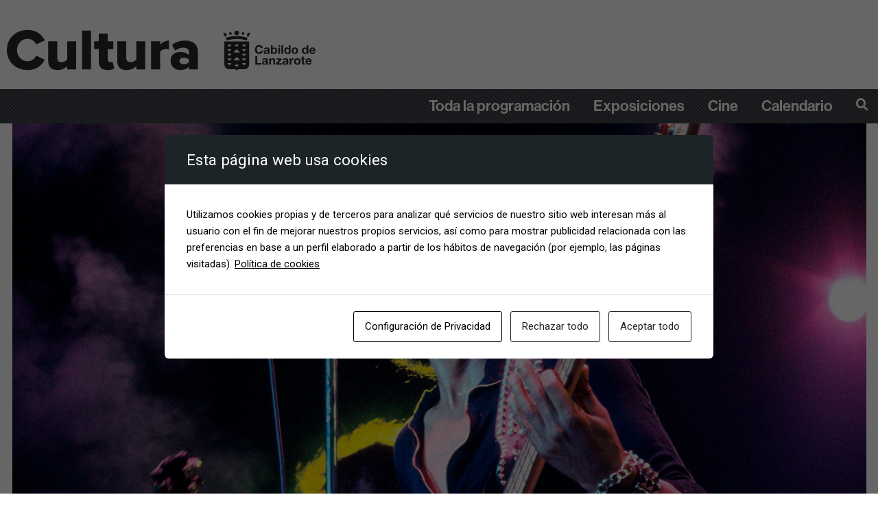

--- FILE ---
content_type: text/css
request_url: https://culturalanzarote.com/wp-content/uploads/elementor/css/post-2004.css?ver=1725346443
body_size: 1345
content:
.elementor-2004 .elementor-element.elementor-element-845215a > .elementor-container{max-width:534px;min-height:406px;}.elementor-2004 .elementor-element.elementor-element-845215a > .elementor-container > .elementor-column > .elementor-widget-wrap{align-content:flex-start;align-items:flex-start;}.elementor-2004 .elementor-element.elementor-element-845215a .elementor-repeater-item-d415d4e.jet-parallax-section__layout .jet-parallax-section__image{background-size:auto;}.elementor-bc-flex-widget .elementor-2004 .elementor-element.elementor-element-dc58731.elementor-column .elementor-widget-wrap{align-items:flex-start;}.elementor-2004 .elementor-element.elementor-element-dc58731.elementor-column.elementor-element[data-element_type="column"] > .elementor-widget-wrap.elementor-element-populated{align-content:flex-start;align-items:flex-start;}.elementor-2004 .elementor-element.elementor-element-dc58731.elementor-column > .elementor-widget-wrap{justify-content:flex-start;}.elementor-2004 .elementor-element.elementor-element-dc58731 > .elementor-widget-wrap > .elementor-widget:not(.elementor-widget__width-auto):not(.elementor-widget__width-initial):not(:last-child):not(.elementor-absolute){margin-bottom:0px;}.elementor-2004 .elementor-element.elementor-element-a322a90 > .elementor-container{min-height:0px;}.elementor-2004 .elementor-element.elementor-element-a322a90 > .elementor-container > .elementor-column > .elementor-widget-wrap{align-content:flex-end;align-items:flex-end;}.elementor-2004 .elementor-element.elementor-element-a322a90 .elementor-repeater-item-89b9773.jet-parallax-section__layout .jet-parallax-section__image{background-size:auto;}.elementor-bc-flex-widget .elementor-2004 .elementor-element.elementor-element-a29d531.elementor-column .elementor-widget-wrap{align-items:flex-end;}.elementor-2004 .elementor-element.elementor-element-a29d531.elementor-column.elementor-element[data-element_type="column"] > .elementor-widget-wrap.elementor-element-populated{align-content:flex-end;align-items:flex-end;}.elementor-2004 .elementor-element.elementor-element-a29d531 > .elementor-widget-wrap > .elementor-widget:not(.elementor-widget__width-auto):not(.elementor-widget__width-initial):not(:last-child):not(.elementor-absolute){margin-bottom:0px;}.elementor-2004 .elementor-element.elementor-element-a29d531 .elementor-element-populated .elementor-heading-title{color:#000000;}.elementor-2004 .elementor-element.elementor-element-a29d531 > .elementor-element-populated{color:#000000;}.elementor-2004 .elementor-element.elementor-element-a29d531 .elementor-element-populated a{color:#000000;}.elementor-2004 .elementor-element.elementor-element-a29d531 .elementor-element-populated a:hover{color:#000000;}.elementor-2004 .elementor-element.elementor-element-a4016d7{text-align:center;}.elementor-2004 .elementor-element.elementor-element-a4016d7 > .elementor-widget-container{margin:0px 0px 0px 0px;}.elementor-2004 .elementor-element.elementor-element-b05d178 .jet-listing-dynamic-terms__icon{color:#54595F;font-size:10px;}.elementor-2004 .elementor-element.elementor-element-b05d178 .jet-listing-dynamic-terms__icon :is(svg, path){fill:#54595F;}body:not(.rtl) .elementor-2004 .elementor-element.elementor-element-b05d178 .jet-listing-dynamic-terms__icon{margin-right:0px;}body.rtl .elementor-2004 .elementor-element.elementor-element-b05d178 .jet-listing-dynamic-terms__icon{margin-left:0px;}.elementor-2004 .elementor-element.elementor-element-b05d178 .jet-listing-dynamic-terms__link{font-family:"neue-haas-grotesk-display", Sans-serif;font-size:16px;font-weight:500;line-height:1.2em;color:#000000;padding:0px 10px 0px 10px;margin:0px 0px 0px 0px;box-shadow:0px 0px 0px 0px rgba(0,0,0,0.5);}.elementor-2004 .elementor-element.elementor-element-b05d178 .jet-listing-dynamic-terms__link:hover{background-color:rgba(122, 122, 122, 0);color:var( --e-global-color-primary );}.elementor-2004 .elementor-element.elementor-element-b05d178 .jet-listing-dynamic-terms__prefix{font-family:"neue-haas-grotesk-display", Sans-serif;font-size:1px;line-height:0.1em;color:#54595F;}body:not(.rtl) .elementor-2004 .elementor-element.elementor-element-b05d178 .jet-listing-dynamic-terms__prefix{margin-right:0px;}body.rtl .elementor-2004 .elementor-element.elementor-element-b05d178 .jet-listing-dynamic-terms__prefix{margin-left:0px;}.elementor-2004 .elementor-element.elementor-element-b05d178 .jet-listing-dynamic-terms__suffix{font-family:"neue-haas-grotesk-display", Sans-serif;font-size:1px;color:#000000;}body:not(.rtl) .elementor-2004 .elementor-element.elementor-element-b05d178 .jet-listing-dynamic-terms__suffix{margin-left:0px;}body.rtl .elementor-2004 .elementor-element.elementor-element-b05d178 .jet-listing-dynamic-terms__suffix{margin-right:0px;}.elementor-2004 .elementor-element.elementor-element-b05d178 > .elementor-widget-container{margin:3% 0% -1% 0%;padding:0px 0px 0px 5px;background-color:rgba(255, 255, 255, 0);}.elementor-2004 .elementor-element.elementor-element-311a772{text-align:left;}.elementor-2004 .elementor-element.elementor-element-311a772 .elementor-heading-title{color:var( --e-global-color-primary );font-family:"neue-haas-grotesk-display", Sans-serif;font-size:30px;font-weight:700;line-height:1em;letter-spacing:0px;text-shadow:0px 0px 0px #FFFFFF;mix-blend-mode:multiply;}.elementor-2004 .elementor-element.elementor-element-311a772 > .elementor-widget-container{padding:0px 10px 0px 15px;}.elementor-2004 .elementor-element.elementor-element-311a772:hover .elementor-widget-container{border-style:solid;border-width:0px 0px 0px 0px;}.elementor-2004 .elementor-element.elementor-element-1a97700{text-align:left;}.elementor-2004 .elementor-element.elementor-element-1a97700 .elementor-heading-title{color:#000000;font-family:"neue-haas-grotesk-display", Sans-serif;font-size:20px;font-weight:600;font-style:normal;line-height:1.2em;letter-spacing:0px;text-shadow:0px 0px 0px #FFFFFF;}.elementor-2004 .elementor-element.elementor-element-1a97700 > .elementor-widget-container{margin:5px 0px 0px 15px;}.elementor-2004 .elementor-element.elementor-element-33ca094{text-align:left;}.elementor-2004 .elementor-element.elementor-element-33ca094 .elementor-heading-title{color:#202020;font-family:"neue-haas-grotesk-display", Sans-serif;font-size:16px;font-weight:500;line-height:1em;letter-spacing:0px;text-shadow:0px 0px 0px #FFFFFF;}.elementor-2004 .elementor-element.elementor-element-33ca094 > .elementor-widget-container{padding:0px 10px 0px 15px;}.elementor-2004 .elementor-element.elementor-element-16353b2{--spacer-size:10px;}.elementor-2004 .elementor-element.elementor-element-a322a90:not(.elementor-motion-effects-element-type-background), .elementor-2004 .elementor-element.elementor-element-a322a90 > .elementor-motion-effects-container > .elementor-motion-effects-layer{background-color:rgba(255, 255, 255, 0);}.elementor-2004 .elementor-element.elementor-element-a322a90 .elementor-background-overlay{filter:brightness( 100% ) contrast( 100% ) saturate( 100% ) blur( 0px ) hue-rotate( 0deg );}.elementor-2004 .elementor-element.elementor-element-a322a90{box-shadow:0px 0px 0px 0px rgba(0,0,0,0.5);transition:background 0.3s, border 0.3s, border-radius 0.3s, box-shadow 0.3s;color:rgba(122, 122, 122, 0.07);}.elementor-2004 .elementor-element.elementor-element-a322a90 > .elementor-background-overlay{transition:background 0.3s, border-radius 0.3s, opacity 0.3s;}.elementor-2004 .elementor-element.elementor-element-a322a90 .elementor-heading-title{color:rgba(122, 122, 122, 0.07);}.elementor-2004 .elementor-element.elementor-element-a322a90 a{color:rgba(122, 122, 122, 0.07);}.elementor-2004 .elementor-element.elementor-element-a322a90 a:hover{color:var( --e-global-color-primary );}.elementor-2004 .elementor-element.elementor-element-9e399aa .jet-listing-dynamic-link__link{align-self:flex-end;font-family:"neue-haas-grotesk-display", Sans-serif;font-size:15px;font-weight:600;letter-spacing:0px;background-color:rgba(255, 255, 255, 0);color:#54595F;padding:0px 0px 0px 0px;margin:0px 0px 0px 0px;border-radius:0px 0px 0px 0px;box-shadow:0px 0px 0px 0px rgba(122, 122, 122, 0.07);flex-direction:row;}.elementor-2004 .elementor-element.elementor-element-9e399aa .jet-listing-dynamic-link__icon{color:#54595F;order:3;font-size:17px;}.elementor-2004 .elementor-element.elementor-element-9e399aa .jet-listing-dynamic-link__icon :is(svg, path){fill:#54595F;}.elementor-2004 .elementor-element.elementor-element-9e399aa .jet-listing-dynamic-link__link:hover{background-color:rgba(122, 122, 122, 0);color:#7A7A7A;}.elementor-2004 .elementor-element.elementor-element-9e399aa .jet-listing-dynamic-link__link:hover .jet-listing-dynamic-link__icon{color:#7A7A7A;}.elementor-2004 .elementor-element.elementor-element-9e399aa .jet-listing-dynamic-link__link:hover .jet-listing-dynamic-link__icon :is(svg, path){fill:#7A7A7A;}body:not(.rtl) .elementor-2004 .elementor-element.elementor-element-9e399aa .jet-listing-dynamic-link__icon{margin-left:8px;}body.rtl .elementor-2004 .elementor-element.elementor-element-9e399aa .jet-listing-dynamic-link__icon{margin-right:8px;}.elementor-2004 .elementor-element.elementor-element-9e399aa > .elementor-widget-container{margin:0% 4% 3% 5%;}.elementor-2004 .elementor-element.elementor-element-9e399aa{width:100%;max-width:100%;align-self:flex-end;}.elementor-2004 .elementor-element.elementor-element-845215a:not(.elementor-motion-effects-element-type-background), .elementor-2004 .elementor-element.elementor-element-845215a > .elementor-motion-effects-container > .elementor-motion-effects-layer{background-color:#FFFFFF;}.elementor-2004 .elementor-element.elementor-element-845215a > .elementor-background-overlay{background-color:#54595F;opacity:0;transition:background 0.3s, border-radius 0.3s, opacity 0.3s;}.elementor-2004 .elementor-element.elementor-element-845215a{border-style:solid;border-width:1px 1px 1px 1px;border-color:#B3B0B0;transition:background 0.3s, border 0.3s, border-radius 0.3s, box-shadow 0.3s;}.elementor-2004 .elementor-element.elementor-element-845215a, .elementor-2004 .elementor-element.elementor-element-845215a > .elementor-background-overlay{border-radius:0px 0px 0px 0px;}.elementor-2004 .elementor-element.elementor-element-845215a .elementor-heading-title{color:rgba(122, 122, 122, 0.07);}.jet-listing-item.single-jet-engine.elementor-page-2004 > .elementor{width:374px;margin-left:auto;margin-right:auto;}@media(max-width:767px){.elementor-2004 .elementor-element.elementor-element-845215a > .elementor-container{min-height:249px;}.elementor-2004 .elementor-element.elementor-element-1a97700 .elementor-heading-title{font-size:20px;}}/* Start custom CSS for heading, class: .elementor-element-311a772 */h1 a{
   text-decoration:none;
}

a:hover {
   text-decoration:underline;
}/* End custom CSS */
/* Start custom CSS for heading, class: .elementor-element-311a772 */h1 a{
   text-decoration:none;
}

a:hover {
   text-decoration:underline;
}/* End custom CSS */
/* Start custom CSS for heading, class: .elementor-element-311a772 */h1 a{
   text-decoration:none;
}

a:hover {
   text-decoration:underline;
}/* End custom CSS */
/* Start custom CSS for heading, class: .elementor-element-311a772 */h1 a{
   text-decoration:none;
}

a:hover {
   text-decoration:underline;
}/* End custom CSS */